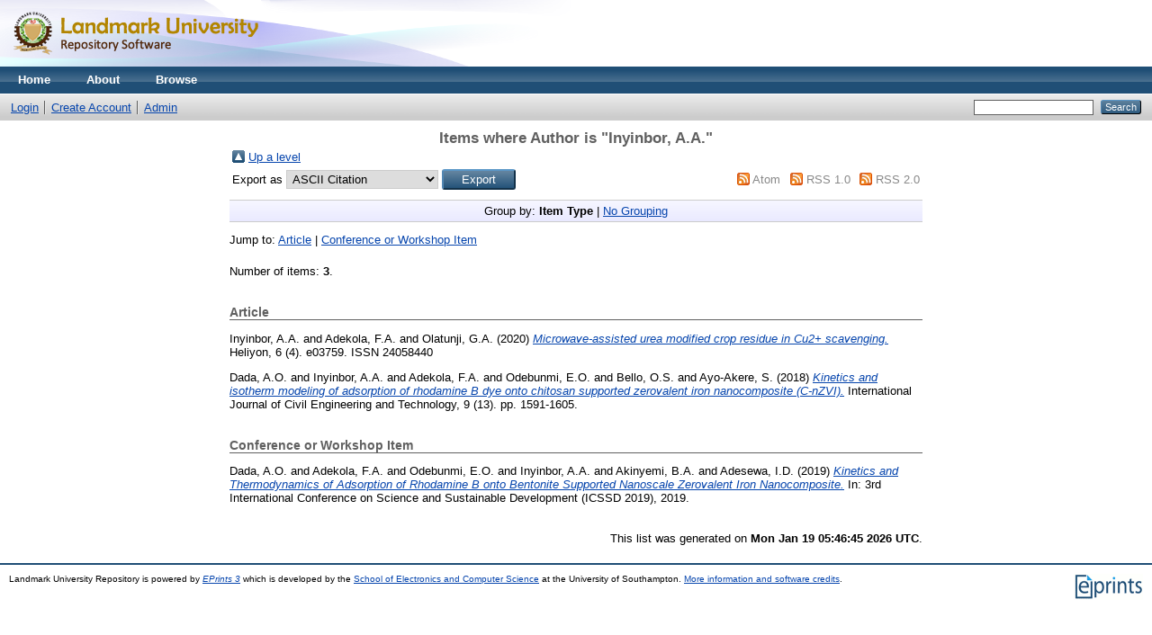

--- FILE ---
content_type: text/html; charset=utf-8
request_url: http://eprints.lmu.edu.ng/view/creators/Inyinbor=3AA=2EA=2E=3A=3A.html
body_size: 2843
content:
<!DOCTYPE html PUBLIC "-//W3C//DTD XHTML 1.0 Transitional//EN" "http://www.w3.org/TR/xhtml1/DTD/xhtml1-transitional.dtd">
<html xmlns="http://www.w3.org/1999/xhtml">
  <head>
    <meta http-equiv="X-UA-Compatible" content="IE=edge" />
    <title>Items where Author is "Inyinbor, A.A." - Landmark University Repository</title>
    <link rel="icon" href="/favicon.ico" type="image/x-icon" />
    <link rel="shortcut icon" href="/favicon.ico" type="image/x-icon" />
    <link rel="Top" href="http://eprints.lmu.edu.ng/" />
    <link rel="Sword" href="https://eprints.lmu.edu.ng/sword-app/servicedocument" />
    <link rel="SwordDeposit" href="https://eprints.lmu.edu.ng/id/contents" />
    <link rel="Search" type="text/html" href="http://eprints.lmu.edu.ng/cgi/search" />
    <link rel="Search" type="application/opensearchdescription+xml" href="http://eprints.lmu.edu.ng/cgi/opensearchdescription" title="Landmark University Repository" />
    <script type="text/javascript" src="http://www.google.com/jsapi"><!--padder--></script><script type="text/javascript">
// <![CDATA[
google.load("visualization", "1", {packages:["corechart", "geochart"]});
// ]]></script><script type="text/javascript">
// <![CDATA[
var eprints_http_root = "http:\/\/eprints.lmu.edu.ng";
var eprints_http_cgiroot = "http:\/\/eprints.lmu.edu.ng\/cgi";
var eprints_oai_archive_id = "eprints.lmu.edu.ng";
var eprints_logged_in = false;
// ]]></script>
    <style type="text/css">.ep_logged_in { display: none }</style>
    <link rel="stylesheet" type="text/css" href="/style/auto-3.3.16.css" />
    <script type="text/javascript" src="/javascript/auto-3.3.16.js"><!--padder--></script>
    <!--[if lte IE 6]>
        <link rel="stylesheet" type="text/css" href="/style/ie6.css" />
   <![endif]-->
    <meta name="Generator" content="EPrints 3.3.16" />
    <meta http-equiv="Content-Type" content="text/html; charset=UTF-8" />
    <meta http-equiv="Content-Language" content="en" />
    
  </head>
  <body>
    
    <div class="ep_tm_header ep_noprint">
      <div class="ep_tm_site_logo">
        <a href="http://eprints.lmu.edu.ng/" title="Landmark University Repository">
          <img alt="Landmark University Repository" src="/images/sitelogo.png" />
        </a>
      </div>
      <ul class="ep_tm_menu">
        <li>
          <a href="http://eprints.lmu.edu.ng">
            Home
          </a>
        </li>
        <li>
          <a href="http://eprints.lmu.edu.ng/information.html">
            About
          </a>
        </li>
        <li>
          <a href="http://eprints.lmu.edu.ng/view/" menu="ep_tm_menu_browse">
            Browse
          </a>
          <ul id="ep_tm_menu_browse" style="display:none;">
            <li>
              <a href="http://eprints.lmu.edu.ng/view/year/">
                Browse by 
                Year
              </a>
            </li>
            <li>
              <a href="http://eprints.lmu.edu.ng/view/subjects/">
                Browse by 
                Subject
              </a>
            </li>
            <li>
              <a href="http://eprints.lmu.edu.ng/view/divisions/">
                Browse by 
                Division
              </a>
            </li>
            <li>
              <a href="http://eprints.lmu.edu.ng/view/creators/">
                Browse by 
                Author
              </a>
            </li>
          </ul>
        </li>
      </ul>
      <table class="ep_tm_searchbar">
        <tr>
          <td align="left">
            <ul class="ep_tm_key_tools" id="ep_tm_menu_tools"><li><a href="http://eprints.lmu.edu.ng/cgi/users/home">Login</a></li><li><a href="/cgi/register">Create Account</a></li><li><a href="http://eprints.lmu.edu.ng/cgi/users/home?screen=Admin">Admin</a></li></ul>
          </td>
          <td align="right" style="white-space: nowrap">
            
            <form method="get" accept-charset="utf-8" action="http://eprints.lmu.edu.ng/cgi/search" style="display:inline">
              <input class="ep_tm_searchbarbox" size="20" type="text" name="q" />
              <input class="ep_tm_searchbarbutton" value="Search" type="submit" name="_action_search" />
              <input type="hidden" name="_action_search" value="Search" />
              <input type="hidden" name="_order" value="bytitle" />
              <input type="hidden" name="basic_srchtype" value="ALL" />
              <input type="hidden" name="_satisfyall" value="ALL" />
            </form>
          </td>
        </tr>
      </table>
    </div>
    <div>
      <div class="ep_tm_page_content">
        <h1 class="ep_tm_pagetitle">
          Items where Author is "<span class="person_name">Inyinbor, A.A.</span>"
        </h1>
        <table><tr><td><a href="./"><img src="/style/images/multi_up.png" border="0" /></a></td><td><a href="./">Up a level</a></td></tr></table><form method="get" accept-charset="utf-8" action="https://eprints.lmu.edu.ng/cgi/exportview">
<table width="100%"><tr>
  <td align="left">Export as <select name="format"><option value="Text">ASCII Citation</option><option value="BibTeX">BibTeX</option><option value="DC">Dublin Core</option><option value="XML">EP3 XML</option><option value="EndNote">EndNote</option><option value="HTML">HTML Citation</option><option value="JSON">JSON</option><option value="METS">METS</option><option value="CSV">Multiline CSV</option><option value="Ids">Object IDs</option><option value="ContextObject">OpenURL ContextObject</option><option value="RDFNT">RDF+N-Triples</option><option value="RDFN3">RDF+N3</option><option value="RDFXML">RDF+XML</option><option value="Refer">Refer</option><option value="RIS">Reference Manager</option></select><input name="_action_export_redir" type="submit" value="Export" class="ep_form_action_button" /><input name="view" id="view" value="creators" type="hidden" /><input name="values" id="values" value="Inyinbor=3AA=2EA=2E=3A=3A" type="hidden" /></td>
  <td align="right"> <span class="ep_search_feed"><a href="https://eprints.lmu.edu.ng/cgi/exportview/creators/Inyinbor=3AA=2EA=2E=3A=3A/Atom/Inyinbor=3AA=2EA=2E=3A=3A.xml"><img src="/style/images/feed-icon-14x14.png" alt="[feed]" border="0" /></a> <a href="https://eprints.lmu.edu.ng/cgi/exportview/creators/Inyinbor=3AA=2EA=2E=3A=3A/Atom/Inyinbor=3AA=2EA=2E=3A=3A.xml">Atom</a></span> <span class="ep_search_feed"><a href="https://eprints.lmu.edu.ng/cgi/exportview/creators/Inyinbor=3AA=2EA=2E=3A=3A/RSS/Inyinbor=3AA=2EA=2E=3A=3A.rss"><img src="/style/images/feed-icon-14x14.png" alt="[feed]" border="0" /></a> <a href="https://eprints.lmu.edu.ng/cgi/exportview/creators/Inyinbor=3AA=2EA=2E=3A=3A/RSS/Inyinbor=3AA=2EA=2E=3A=3A.rss">RSS 1.0</a></span> <span class="ep_search_feed"><a href="https://eprints.lmu.edu.ng/cgi/exportview/creators/Inyinbor=3AA=2EA=2E=3A=3A/RSS2/Inyinbor=3AA=2EA=2E=3A=3A.xml"><img src="/style/images/feed-icon-14x14.png" alt="[feed]" border="0" /></a> <a href="https://eprints.lmu.edu.ng/cgi/exportview/creators/Inyinbor=3AA=2EA=2E=3A=3A/RSS2/Inyinbor=3AA=2EA=2E=3A=3A.xml">RSS 2.0</a></span></td>
</tr>
<tr>
  <td align="left" colspan="2">
    
  </td>
</tr>
</table>

</form><div class="ep_view_page ep_view_page_view_creators"><div class="ep_view_group_by">Group by: <span class="ep_view_group_by_current">Item Type</span> | <a href="Inyinbor=3AA=2EA=2E=3A=3A.default.html">No Grouping</a></div><div class="ep_view_jump ep_view_creators_type_jump"><div class="ep_view_jump_to">Jump to: <a href="#group_article">Article</a> | <a href="#group_conference=5Fitem">Conference or Workshop Item</a></div></div><div class="ep_view_blurb">Number of items: <strong>3</strong>.</div><a name="group_article"></a><h2>Article</h2><p>


    <span class="person_name">Inyinbor, A.A.</span> and <span class="person_name">Adekola, F.A.</span> and <span class="person_name">Olatunji, G.A.</span>
  

(2020)

<a href="http://eprints.lmu.edu.ng/3447/"><em>Microwave-assisted urea modified crop residue in Cu2+ scavenging.</em></a>


    Heliyon, 6 (4).
     e03759.
     ISSN 24058440
  


  


</p><p>


    <span class="person_name">Dada, A.O.</span> and <span class="person_name">Inyinbor, A.A.</span> and <span class="person_name">Adekola, F.A.</span> and <span class="person_name">Odebunmi, E.O.</span> and <span class="person_name">Bello, O.S.</span> and <span class="person_name">Ayo-Akere, S.</span>
  

(2018)

<a href="http://eprints.lmu.edu.ng/5106/"><em>Kinetics and isotherm modeling of adsorption of rhodamine B dye onto chitosan supported zerovalent iron nanocomposite (C-nZVI).</em></a>


    International Journal of Civil Engineering and Technology, 9 (13).
     pp. 1591-1605.
    
  


  


</p><a name="group_conference=5Fitem"></a><h2>Conference or Workshop Item</h2><p>


    <span class="person_name">Dada, A.O.</span> and <span class="person_name">Adekola, F.A.</span> and <span class="person_name">Odebunmi, E.O.</span> and <span class="person_name">Inyinbor, A.A.</span> and <span class="person_name">Akinyemi, B.A.</span> and <span class="person_name">Adesewa, I.D.</span>
  

(2019)

<a href="http://eprints.lmu.edu.ng/5103/"><em>Kinetics and Thermodynamics of Adsorption of Rhodamine B onto Bentonite Supported Nanoscale Zerovalent Iron Nanocomposite.</em></a>


    In: 3rd International Conference on Science and Sustainable Development (ICSSD 2019), 2019.
  


  


</p><div class="ep_view_timestamp">This list was generated on <strong>Mon Jan 19 05:46:45 2026 UTC</strong>.</div></div>
      </div>
    </div>
    <div class="ep_tm_footer ep_noprint">
      <div class="ep_tm_eprints_logo">
        <a href="http://eprints.org/software/">
          <img alt="EPrints Logo" src="/images/eprintslogo.gif" />
        </a>
      </div>
      <div>Landmark University Repository is powered by <em><a href="http://eprints.org/software/">EPrints 3</a></em> which is developed by the <a href="http://www.ecs.soton.ac.uk/">School of Electronics and Computer Science</a> at the University of Southampton. <a href="http://eprints.lmu.edu.ng/eprints/">More information and software credits</a>.</div>
    </div>
  </body>
</html>